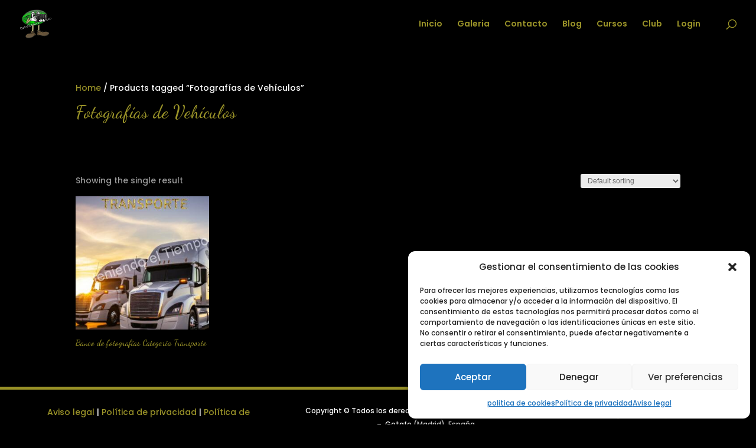

--- FILE ---
content_type: text/css
request_url: https://deteniendoeltiempo.es/wp-content/et-cache/taxonomy/product_tag/724/et-divi-dynamic-tb-987495322-late.css?ver=1767290612
body_size: 110
content:
@font-face{font-family:ETmodules;font-display:block;src:url(//deteniendoeltiempo.es/wp-content/themes/Divi/core/admin/fonts/modules/social/modules.eot);src:url(//deteniendoeltiempo.es/wp-content/themes/Divi/core/admin/fonts/modules/social/modules.eot?#iefix) format("embedded-opentype"),url(//deteniendoeltiempo.es/wp-content/themes/Divi/core/admin/fonts/modules/social/modules.woff) format("woff"),url(//deteniendoeltiempo.es/wp-content/themes/Divi/core/admin/fonts/modules/social/modules.ttf) format("truetype"),url(//deteniendoeltiempo.es/wp-content/themes/Divi/core/admin/fonts/modules/social/modules.svg#ETmodules) format("svg");font-weight:400;font-style:normal}

--- FILE ---
content_type: text/css
request_url: https://deteniendoeltiempo.es/wp-content/et-cache/global/et-divi-customizer-global.min.css?ver=1767204219
body_size: 1021
content:
.mobile_menu_bar:before{content:'61';color:#999228}.mobile_nav.opened .mobile_menu_bar:before{content:'4d';color:#999228}.nav li ul,.et_mobile_menu{border-color:#999228}@media only screen and (max-width:980px){body.admin-bar.et_fixed_nav #main-header{top:46px;background-color:rgba(0,0,0,0)}}#cuar-js-content-container{margin-bottom:10%;margin-top:200px;-webkit-box-shadow:5px 3px 29px 9px #9d9d9d;box-shadow:5px 3px 29px 9px #9d9d9d}@media only screen and (max-width:425px){body.customer-area-active .cuar-css-wrapper,body.customer-area-active .cuar-css-wrapper.cuar-content-container{width:100%!important;margin:150px 10px!important}}body.customer-area-active .cuar-css-wrapper,body.customer-area-active .cuar-css-wrapper.cuar-content-container{width:50%;margin:200px auto!important}body.customer-area-active .cuar-css-wrapper .cuar-menu-container .navbar .navbar-nav>li.current-menu-item>a,body.customer-area-active .cuar-css-wrapper .cuar-menu-container .navbar .navbar-nav>li.current-page-parent>a{background-color:transparent!important;color:black!important;border-bottom:5px solid black!important}body{background-color:black}.woocommerce form.checkout_coupon{border-color:#999228;border-radius:0px}.entry-summary p.price ins,.woocommerce div.product span.price,.woocommerce-page div.product span.price,.woocommerce #content div.product span.price,.woocommerce-page #content div.product span.price,.woocommerce div.product p.price,.woocommerce-page div.product p.price,.woocommerce #content div.product p.price,.woocommerce-page #content div.product p.price,.woocommerce .star-rating span:before,.woocommerce-page .star-rating span:before,.woocommerce a.button.alt,.woocommerce-page a.button.alt,.woocommerce button.button.alt,.woocommerce button.button.alt.disabled,.woocommerce-page button.button.alt,.woocommerce-page button.button.alt.disabled,.woocommerce input.button.alt,.woocommerce-page input.button.alt,.woocommerce #respond input#submit.alt,.woocommerce-page #respond input#submit.alt,.woocommerce #content input.button.alt,.woocommerce-page #content input.button.alt,.woocommerce a.button,.woocommerce-page a.button,.woocommerce button.button,.woocommerce-page button.button,.woocommerce input.button,.woocommerce-page input.button,.woocommerce #respond input#submit,.woocommerce-page #respond input#submit,.woocommerce #content input.button,.woocommerce-page #content input.button,.woocommerce a.button.alt:hover,.woocommerce-page a.button.alt:hover,.woocommerce button.button.alt:hover,.woocommerce button.button.alt.disabled:hover,.woocommerce-page button.button.alt:hover,.woocommerce-page button.button.alt.disabled:hover,.woocommerce input.button.alt:hover,.woocommerce-page input.button.alt:hover,.woocommerce #respond input#submit.alt:hover,.woocommerce-page #respond input#submit.alt:hover,.woocommerce #content input.button.alt:hover,.woocommerce-page #content input.button.alt:hover,.woocommerce a.button:hover,.woocommerce-page a.button:hover,.woocommerce button.button,.woocommerce-page button.button:hover,.woocommerce input.button:hover,.woocommerce-page input.button:hover,.woocommerce #respond input#submit:hover,.woocommerce-page #respond input#submit:hover,.woocommerce #content input.button:hover{color:#999228}.woocommerce .quantity input.qty,.woocommerce-page .quantity input.qty,.woocommerce #content .quantity input.qty,.woocommerce-page #content .quantity input.qty,.woocommerce-cart table.cart td.actions .coupon .input-text,.woocommerce form .form-row input.input-text,.woocommerce form .form-row textarea,.et_pb_wc_cart_totals .select2-container--default .select2-selection--single,.et_pb_wc_checkout_billing .select2-container--default .select2-selection--single,.et_pb_wc_checkout_shipping .select2-container--default .select2-selection--single{-webkit-appearance:none;background-color:#000;max-width:100%;border-width:0;border-radius:0;color:white;APPEARANCE:14px;padding:16px;line-height:1.7em;border-style:solid;border:1px solid #999228}.woocommerce .et_pb_wc_checkout_billing_0_tb_body form .form-row .input-text{color:white!important}.et-cart-info span{display:none}.select2-results__option{background-color:black}.stars{color:#999228}.woocommerce #review_form #respond .form-submit input{left:auto;color:white;border-radius:0;border:none}#commentform input[type=email],#commentform input[type=text],#commentform input[type=url],#commentform textarea{padding:12px;color:white;line-height:1em;background-color:black;font-size:18px;border:1px solid #999228}.woocommerce-Reviews-title h2{font-size:34px}span.onsale{border-radius:3px!important;padding:8px 10px!important;min-height:initial!important;line-height:initial!important;font-size:13px!important;background-color:#999228!important}#main-content{background-color:rgba(0,0,0,0)}h1.entry-title.main_title{font-size:43px;text-align:center;background-color:black;padding:20px;border:solid 1px}#your-profile #fieldset-shipping{display:none!important}#commentform label{font-size:14px!important;color:black}

--- FILE ---
content_type: text/css
request_url: https://deteniendoeltiempo.es/wp-content/et-cache/987495322/et-core-unified-cpt-deferred-987495322.min.css?ver=1767204219
body_size: 506
content:
.et-db #et-boc .et-l .et_pb_section_0_tb_footer{border-top-width:5px;border-color:#999228;min-height:77px;width:98.7%}.et-db #et-boc .et-l .et_pb_section_0_tb_footer.et_pb_section{padding-top:14px;padding-right:80px;padding-bottom:11px;padding-left:80px;margin-top:4px;background-color:#000000!important}.et-db #et-boc .et-l .et_pb_row_0_tb_footer{min-height:75px}.et-db #et-boc .et-l .et_pb_row_0_tb_footer.et_pb_row{padding-top:3px!important;padding-bottom:1px!important;margin-top:0px!important;margin-right:auto!important;margin-left:auto!important;padding-top:3px;padding-bottom:1px}.et-db #et-boc .et-l .et_pb_row_0_tb_footer,body.et-db #page-container .et-db #et-boc .et-l #et-boc .et-l .et_pb_row_0_tb_footer.et_pb_row,body.et_pb_pagebuilder_layout.single.et-db #page-container #et-boc .et-l #et-boc .et-l .et_pb_row_0_tb_footer.et_pb_row,body.et_pb_pagebuilder_layout.single.et_full_width_page.et-db #page-container #et-boc .et-l .et_pb_row_0_tb_footer.et_pb_row{width:100%;max-width:2560px}.et-db #et-boc .et-l .et_pb_text_0_tb_footer.et_pb_text,.et-db #et-boc .et-l .et_pb_text_1_tb_footer.et_pb_text,.et-db #et-boc .et-l .et_pb_text_2_tb_footer.et_pb_text{color:#FFFFFF!important}.et-db #et-boc .et-l .et_pb_text_0_tb_footer{line-height:3em;font-family:'Poppins',Helvetica,Arial,Lucida,sans-serif;line-height:3em;margin-right:-70px!important}.et-db #et-boc .et-l .et_pb_text_0_tb_footer.et_pb_text a{color:#999228!important}.et-db #et-boc .et-l .et_pb_text_0_tb_footer a{font-family:'Poppins',Helvetica,Arial,Lucida,sans-serif}.et-db #et-boc .et-l .et_pb_text_1_tb_footer{font-family:'Poppins',Helvetica,Arial,Lucida,sans-serif;font-size:12px;margin-top:7px!important;margin-right:-176px!important;margin-bottom:13px!important}.et-db #et-boc .et-l .et_pb_text_2_tb_footer{font-family:'Poppins',Helvetica,Arial,Lucida,sans-serif;font-size:10px;margin-top:7px!important;margin-right:-29px!important;margin-bottom:13px!important}.et-db #et-boc .et-l .et_pb_social_media_follow .et_pb_social_media_follow_network_0_tb_footer.et_pb_social_icon .icon:before,.et-db #et-boc .et-l .et_pb_social_media_follow .et_pb_social_media_follow_network_1_tb_footer.et_pb_social_icon .icon:before,.et-db #et-boc .et-l .et_pb_social_media_follow .et_pb_social_media_follow_network_2_tb_footer.et_pb_social_icon .icon:before,.et-db #et-boc .et-l .et_pb_social_media_follow .et_pb_social_media_follow_network_3_tb_footer.et_pb_social_icon .icon:before{color:#999228}.et-db #et-boc .et-l ul.et_pb_social_media_follow_0_tb_footer{min-height:39px;padding-top:8px!important}.et-db #et-boc .et-l .et_pb_social_media_follow_network_0_tb_footer a.icon{background-color:rgba(150,150,150,0)!important}.et-db #et-boc .et-l .et_pb_social_media_follow_network_1_tb_footer a.icon{background-color:rgba(237,237,237,0)!important}.et-db #et-boc .et-l .et_pb_social_media_follow_network_2_tb_footer a.icon{background-color:rgba(234,234,234,0)!important}.et-db #et-boc .et-l .et_pb_social_media_follow_network_3_tb_footer a.icon{background-color:rgba(168,168,168,0)!important}@media only screen and (max-width:980px){.et-db #et-boc .et-l .et_pb_section_0_tb_footer{border-top-width:5px;border-top-color:#999228}.et-db #et-boc .et-l .et_pb_section_0_tb_footer.et_pb_section{padding-top:14px;padding-right:80px;padding-bottom:11px;padding-left:80px}.et-db #et-boc .et-l .et_pb_text_1_tb_footer,.et-db #et-boc .et-l .et_pb_text_2_tb_footer{font-size:12px;margin-top:-35px!important;margin-right:0px!important}.et-db #et-boc .et-l ul.et_pb_social_media_follow_0_tb_footer{margin-top:-35px!important}}@media only screen and (max-width:767px){.et-db #et-boc .et-l .et_pb_section_0_tb_footer{border-top-width:5px;border-top-color:#999228}.et-db #et-boc .et-l .et_pb_section_0_tb_footer.et_pb_section{padding-top:4px;padding-right:2px;padding-bottom:0px;padding-left:2px}.et-db #et-boc .et-l .et_pb_text_1_tb_footer,.et-db #et-boc .et-l .et_pb_text_2_tb_footer{font-size:10px;margin-top:-35px!important;margin-right:0px!important}.et-db #et-boc .et-l ul.et_pb_social_media_follow_0_tb_footer{margin-top:-35px!important}}

--- FILE ---
content_type: text/css
request_url: https://deteniendoeltiempo.es/wp-content/et-cache/taxonomy/product_tag/724/et-divi-dynamic-tb-987495322-late.css
body_size: 110
content:
@font-face{font-family:ETmodules;font-display:block;src:url(//deteniendoeltiempo.es/wp-content/themes/Divi/core/admin/fonts/modules/social/modules.eot);src:url(//deteniendoeltiempo.es/wp-content/themes/Divi/core/admin/fonts/modules/social/modules.eot?#iefix) format("embedded-opentype"),url(//deteniendoeltiempo.es/wp-content/themes/Divi/core/admin/fonts/modules/social/modules.woff) format("woff"),url(//deteniendoeltiempo.es/wp-content/themes/Divi/core/admin/fonts/modules/social/modules.ttf) format("truetype"),url(//deteniendoeltiempo.es/wp-content/themes/Divi/core/admin/fonts/modules/social/modules.svg#ETmodules) format("svg");font-weight:400;font-style:normal}